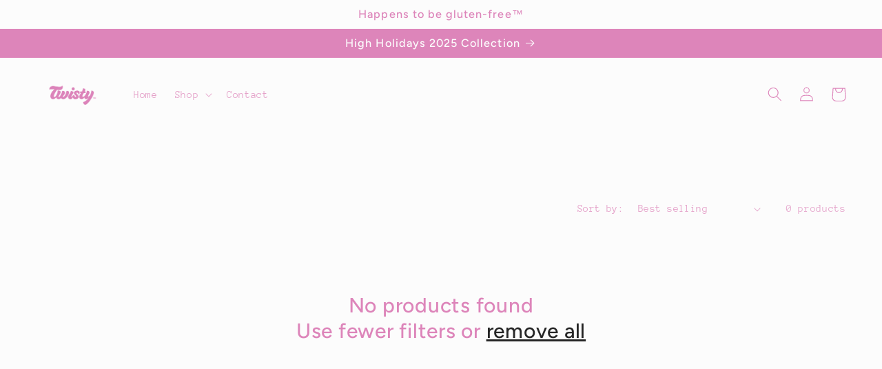

--- FILE ---
content_type: application/javascript
request_url: https://odd.spicegems.com/js/serve/gettwisty.myshopify.com/setting_62c75451acf22c455a46456af58d08b45f207921.js?v=sdfsdfdsfsd&shop=gettwisty.myshopify.com
body_size: 3825
content:
if(typeof SPICEODD=='undefined')
{
	var SPICEODD = {};
}
SPICEODD.SGoddSnippet = function()
   {
	 
	
	   
     var cartPageData={};
     var Data={};
     var counter=0;
     var d;
     var m=false;
     var gminmaxdate;
     var shopSettingData;
     cartPageData.spiceCalender='#spice_delivery_date';
     cartPageData.spiceDiv="#spicegemsoddappID";
     cartPageData.spiceDivError="#spiceerror";
     cartPageData.btnCheckout='input[name = "checkout"], button[name="checkout"]';
     var settingData={"setting":{"is_active":"1","date_require":"1","date_label":"When should we ship out your order?","require_label":"Please select shipping date","cut_off":"17","minimum_day":"0","auto":"1","speed":"0","week":"Mon,Tue,Wed,Thu","custom_css":"no","ajax_update":"0","qt_click":"","qt_input":"","timezone":"America\/New_York","email":"sales@eattwisty.com","embed_script":"0"},"blacklistDates":["2025-04-11","2025-04-12","2025-04-13","2025-04-14","2025-04-18","2025-04-19","2025-04-20"]};
     var shopTimezone='America/New_York';
     var scriptHost='https://odd.spicegems.com';

     SPICEODD.parseSettingData=function()
     {

        var shopSetting={};
        if(typeof settingData !== 'undefined')
        {
           var parseSetting=settingData;
           shopSetting=parseSetting.setting;

           shopSetting.cTime=shopSetting.cut_off;
           shopSetting.minDays=parseInt(shopSetting.minimum_day)+1;

           var weekArray=shopSetting.week.split(',');
           var weekdays=['Sun','Mon','Tue','Wed','Thu','Fri','Sat'];

           Data.blacklist=parseSetting.blacklistDates;
           Data.weekendIndex=SPICEODD.getWeekendsIndex(weekArray ,weekdays);

           return shopSetting;
        }
        else
        {
          return shopSetting;
        }
     };


    SPICEODD.addCustomCss=function(customCss)
    {
	if(customCss!='no'){		
		    var cssTag="<style type='text/css'> "+customCss+"   </style>";
	    	$(cssTag).appendTo("head");
	}
    };
     SPICEODD.addCalenderSnippet=function(shopSetting)
     {

       if(shopSetting.is_active==1){
         $('<link/>', {
         rel: 'stylesheet',type: 'text/css',href: scriptHost+'/css/frontdatepicker.css'
         }).appendTo('head');

 	 SPICEODD.addCustomCss(shopSetting.custom_css);
	 if($('#spicegemsoddappID').length){
                cartPageData.cartForm=$('#spicegemsoddappID').closest('form');
                cartPageData.cartForm.actionVal='/cart';

         }
         else{

         $("form").each(function(){
          var action=$(this).attr('action');
            if(action.indexOf("/cart") !== -1)
            {
              cartPageData.cartForm=this;
              cartPageData.cartForm.actionVal=action;

               return false;
             }


          });
	  }
          if(typeof cartPageData.cartForm!="undefined")
          {

                if($(cartPageData.spiceDiv).length >0){

                  $(cartPageData.spiceDiv).html('<label id="spice_delivery_date_label">'+shopSetting.date_label+'</label><input autocomplete="off" id="spice_delivery_date" readonly="true" type="text" name="attributes[spice_delivery_date]"  value="">');

                }

                else {
                    if(shopSetting.auto==1){
                          $(cartPageData.cartForm).append('<div class="spicegemsodd" id="spicegemsoddappID"><label id="spice_delivery_date_label">'+shopSetting.date_label+'</label><input autocomplete="off" id="spice_delivery_date" readonly="true" type="text" name="attributes[spice_delivery_date]"  value=""></div>');
                    }
                }
               return true;

         }
         else {
           return false;
         }
       }
       else{
         return false;
       }

     };



     SPICEODD.getTimezoneDate=function(timezone) {

       var mommentDate=moment.tz(timezone);

       return mommentDate.toObject();

     };

     SPICEODD.getOffset=function(tz){
       var offset='';
       var dthr=tz.slice(4, 7);
       var dtmi=tz.slice(8, 10);

       if(dtmi=='30')
       {
         offset=dthr+'.5';
       }
       else
       {
         offset=dthr;
       }
       return offset;
     };

     SPICEODD.setNewDateDetail=function(timezone)
     {
       var spiceDate={};


       var dt = SPICEODD.getTimezoneDate(timezone);
       //console.log(dt.years);

       spiceDate.hrs=dt.hours;                                                    //find current date time
       spiceDate.m = dt.months;
       spiceDate.d = dt.date;
       spiceDate.y = dt.years;

       return spiceDate;
     };

     SPICEODD.getWeekendsIndex=function (findWeek,week)
     {

       var dayIndex=[];
       for(var i=0,max=week.length;i<max;i++)
       {
         var index=findWeek.indexOf(week[i]);

         if(index===-1)
         {
             dayIndex.push(i);
         }

       }
       return dayIndex;

     };

     SPICEODD.getMinMaxDate=function (days,timezone,coff)
     {
        var cutoff=typeof coff=='undefined'?0:coff;

       var spiceMinDate=SPICEODD.setNewDateDetail(timezone);

       var spicedate,dd,mm,yy,fulldate,newDateFormat;
       if(cutoff!==0)
       {
       counter = spiceMinDate.hrs >= cutoff ? counter+1 : counter;
       }
       for( var i=0 ; i<days ; ) {
         spicedate=new Date(spiceMinDate.y, spiceMinDate.m, spiceMinDate.d + counter);

         dd=spicedate.getDate()<10?"0"+spicedate.getDate():spicedate.getDate();
         mm=spicedate.getMonth()+1;
         mm=mm<10?"0"+mm:mm;
         yy=spicedate.getFullYear();
         day=spicedate.getDay();
         fulldate=yy+'-'+mm +'-'+dd;
         //console.log(fulldate);
         if(Data.weekendIndex.indexOf(day)>-1)
         {

           Data.blacklist.push(fulldate);
           //i++;
         }
         else
         {
           if(Data.blacklist.indexOf(fulldate)===-1)
           {
             i++;
           }

         }

         counter++;
         //newDateFormat=mm+'-'+dd +'-'+yy;
       }		//
       // if (navigator.userAgent.indexOf("Chrome") !== -1){
       //   return newDateFormat;
       // }
       return fulldate;
     };

     SPICEODD.DisableBlacklistDates = function (date) {
       var string = $.datepicker.formatDate('yy-mm-dd', date);
       var newday= date.getDay();
       var previousDates=[date >= d, ''];
       //console.log(Data.blacklist);
        return ([Data.blacklist.indexOf(string) == -1 && Data.weekendIndex.indexOf(newday) == -1 && previousDates[0]]);

     };


     SPICEODD.setCalender=function(minimumdate)
     {

       d = $.datepicker.parseDate("yy-mm-dd", minimumdate);
       $(cartPageData.spiceCalender).datepicker({
         setDate: new Date(),
         beforeShowDay: SPICEODD.DisableBlacklistDates,
         dateFormat:'MM dd,yy',
	 beforeShow:function(){
                $('#ui-datepicker-div').addClass('sg_date_picker');
         }
       });
	
	m=false;

       return true;
     }
     function validateDates (require_label){

       var spiceDeliveryDate=document.getElementById("spice_delivery_date");

       //var pattern =/^([0-9]{2})\/([0-9]{2})\/([0-9]{4})$/;
       if(spiceDeliveryDate.value==='')
       {
         spiceDeliveryDate.style.borderColor = "red";
         $(cartPageData.spiceDivError).remove();
         $(cartPageData.spiceDiv).append('<span id="spiceerror" style="color:red;">'+require_label+'</span>');
         return false;
       }
       else {
         spiceDeliveryDate.style.borderColor = "white";
         $(cartPageData.spiceDivError).remove();
         return true;
       }
     };


     SPICEODD.setValidate=function(require,errmsg)
     {
         var initiator;
         $(cartPageData.spiceCalender).keydown(false);
         //On checkout form submit this code execute=====Start

         $(cartPageData.btnCheckout).click(function() {  initiator = 'checkout'; });

         $(cartPageData.cartForm).submit(function (evt) {
           if(cartPageData.cartForm.actionVal==='/cart' && require==='1' && initiator==='checkout')
           {
            var isValidate=validateDates(errmsg);
            if(!isValidate)
            {
            //event.preventDefault();
            return false;
            }
           }
         });
	if(shopSettingData.ajax_update==='1'){
	 $(shopSettingData.qt_click).on('click', function(e) {
		SPICEODD.onQuantityUpdate(); 
                
         });
	 $(shopSettingData.qt_input).on('keyup', function(e) {
                SPICEODD.onQuantityUpdate();     
            
         });
	 }
         //On checkout form submit this code execute=====End
         $(cartPageData.spiceCalender).on('change',function(){
         validateDates();
         });
	 
     };


     SPICEODD.showCalender=function()
     {
      // SPICEODD.loadTz();

        shopSettingData=SPICEODD.parseSettingData();
        if(!$.isEmptyObject(shopSettingData))
        {
            var calenderExist=SPICEODD.addCalenderSnippet(shopSettingData);
            if(calenderExist)
            {
      	      gminmaxdate=typeof gminmaxdate=='undefined'?SPICEODD.getMinMaxDate(shopSettingData.minDays,shopSettingData.timezone,shopSettingData.cTime):gminmaxdate; 
              //console.log(minimumDate);
              SPICEODD.setCalender(gminmaxdate);
              SPICEODD.setValidate(shopSettingData.date_require,shopSettingData.require_label);
	      //SPICEODD.callObserver();
            }
       }
       return true;
     };
     SPICEODD.onQuantityUpdate=function()
     {
      // SPICEODD.loadTz();
      setTimeout(function() {
       
        if(!$.isEmptyObject(shopSettingData))
        {
            var calenderExist=SPICEODD.addCalenderSnippet(shopSettingData);
            if(calenderExist)
            {
              gminmaxdate=typeof gminmaxdate=='undefined'?SPICEODD.getMinMaxDate(shopSettingData.minDays,shopSettingData.timezone,shopSettingData.cTime):gminmaxdate;
              //console.log(minimumDate);
              SPICEODD.setCalender(gminmaxdate);
              SPICEODD.setValidate(shopSettingData.date_require,shopSettingData.require_label);
              //SPICEODD.callObserver();
            }
    
	
        }
        return true;
       }, 3000);	
     };
     SPICEODD.callObserver=function()
     {
                        var d14=$.Deferred();
                        var targetNodes;
                        if($('form[action="/cart"] div.cart--item').length > 0)
                        {

                                targetNodes = document.querySelector('form[action="/cart"] div.cart--item');
                        }
                        if(typeof targetNodes!=='undefined'){
                        var config = { attributes: true, childList: true, subtree: true, characterData:true };
                        var observer = new MutationObserver(function() {
                                if(m===false){  
                                        setTimeout(function(){
                                                m=true;
                                                SPICEODD.showCalender();
                                        },3000);
                                }


                        });

                        observer.observe(targetNodes, config);
                        }
                        d14.resolve();
                        return d14.promise();
     }


     SPICEODD.loadTz=function()
     {

       function callbackTzData(data)
      {
       // do some thing with data
       //console.log(data);
       moment.tz.load(data);
       SPICEODD.showCalender();
      }

       $.getJSON('https://cdn.jsdelivr.net/npm/moment-timezone@0.5.21/data/packed/latest.json',callbackTzData);

     }


     SPICEODD.checkJqueryExists=function()
     {

       var headTag = document.getElementsByTagName("head")[0];
       var scriptTag = document.createElement('script');
       scriptTag.type = 'text/javascript';
       if (typeof jQuery === 'undefined') {
         scriptTag.src = 'https://cdn.jsdelivr.net/combine/npm/jquery@3.3.1/dist/jquery.min.js,npm/jquery-ui@1.12.1/ui/widgets/datepicker.min.js,npm/moment@2.22.2/moment.min.js,npm/moment-timezone@0.5.21/moment-timezone.js';
       }
       else {
         scriptTag.src = 'https://cdn.jsdelivr.net/combine/npm/jquery-ui@1.12.1/ui/widgets/datepicker.min.js,npm/moment@2.22.2/moment.min.js,npm/moment-timezone@0.5.21/moment-timezone.js';

       }
       
       scriptTag.onload=SPICEODD.loadTz;
       headTag.appendChild(scriptTag);
       


     };

       if (document.readyState === "complete" || (document.readyState !== "loading" && !document.documentElement.doScroll)) {

         SPICEODD.checkJqueryExists();
       }
       else {
         document.addEventListener("DOMContentLoaded", SPICEODD.checkJqueryExists);
       }



   };

   function checkIsCartPage()
   {
     var cartShopUrl = window.location.href;

     var shopUrlSplit=cartShopUrl.split('/');
     var is_cart=shopUrlSplit[3];

     if(typeof is_cart!=='undefined' && is_cart.indexOf("cart") !== -1)
     {
       return true;
     }
     else
     {
       return false;
     }
   };



   (function(){
      if(window.spiceOddScriptLoaded === true){

      return false;

      }
      window.spiceOddScriptLoaded = true;

      var isCartPage=checkIsCartPage();
      if(isCartPage)
      {
        SPICEODD.SGoddSnippet();
      }
      return false;
   })();




